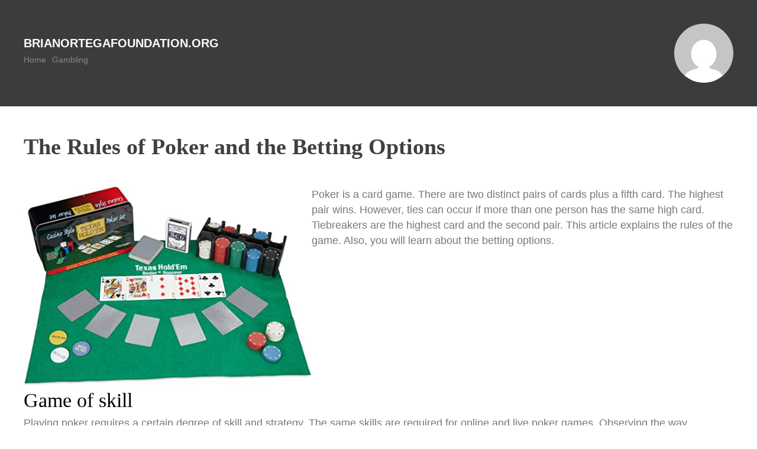

--- FILE ---
content_type: text/html; charset=UTF-8
request_url: https://brianortegafoundation.org/the-rules-of-poker-and-the-betting-options/
body_size: 7804
content:
<!DOCTYPE html>
<html lang="en-US">
<head>
<meta charset="UTF-8" />
<meta name="viewport" content="width=device-width" />

<meta name='robots' content='index, follow, max-image-preview:large, max-snippet:-1, max-video-preview:-1' />

	<!-- This site is optimized with the Yoast SEO plugin v21.8.1 - https://yoast.com/wordpress/plugins/seo/ -->
	<title>The Rules of Poker and the Betting Options - Brianortegafoundation.org</title>
	<link rel="canonical" href="https://brianortegafoundation.org/the-rules-of-poker-and-the-betting-options/" />
	<meta property="og:locale" content="en_US" />
	<meta property="og:type" content="article" />
	<meta property="og:title" content="The Rules of Poker and the Betting Options - Brianortegafoundation.org" />
	<meta property="og:description" content="Poker is a card game. There are two distinct pairs of cards plus a fifth card. The highest pair wins. However, ties can occur if more than one person has the same high card. Tiebreakers are the highest card and the second pair. This article explains the rules of the game. Also, you will learn [&hellip;]" />
	<meta property="og:url" content="https://brianortegafoundation.org/the-rules-of-poker-and-the-betting-options/" />
	<meta property="og:site_name" content="Brianortegafoundation.org" />
	<meta property="article:published_time" content="2022-08-30T22:00:42+00:00" />
	<meta property="og:image" content="https://i.imgur.com/m3uZH5Q.jpg" />
	<meta name="author" content="brianortegafoundation" />
	<meta name="twitter:card" content="summary_large_image" />
	<meta name="twitter:label1" content="Written by" />
	<meta name="twitter:data1" content="brianortegafoundation" />
	<meta name="twitter:label2" content="Est. reading time" />
	<meta name="twitter:data2" content="3 minutes" />
	<script type="application/ld+json" class="yoast-schema-graph">{"@context":"https://schema.org","@graph":[{"@type":"WebPage","@id":"https://brianortegafoundation.org/the-rules-of-poker-and-the-betting-options/","url":"https://brianortegafoundation.org/the-rules-of-poker-and-the-betting-options/","name":"The Rules of Poker and the Betting Options - Brianortegafoundation.org","isPartOf":{"@id":"https://brianortegafoundation.org/#website"},"primaryImageOfPage":{"@id":"https://brianortegafoundation.org/the-rules-of-poker-and-the-betting-options/#primaryimage"},"image":{"@id":"https://brianortegafoundation.org/the-rules-of-poker-and-the-betting-options/#primaryimage"},"thumbnailUrl":"https://i.imgur.com/m3uZH5Q.jpg","datePublished":"2022-08-30T22:00:42+00:00","dateModified":"2022-08-30T22:00:42+00:00","author":{"@id":"https://brianortegafoundation.org/#/schema/person/d7f920b866931bd5d9bf05e2383bf375"},"breadcrumb":{"@id":"https://brianortegafoundation.org/the-rules-of-poker-and-the-betting-options/#breadcrumb"},"inLanguage":"en-US","potentialAction":[{"@type":"ReadAction","target":["https://brianortegafoundation.org/the-rules-of-poker-and-the-betting-options/"]}]},{"@type":"ImageObject","inLanguage":"en-US","@id":"https://brianortegafoundation.org/the-rules-of-poker-and-the-betting-options/#primaryimage","url":"https://i.imgur.com/m3uZH5Q.jpg","contentUrl":"https://i.imgur.com/m3uZH5Q.jpg"},{"@type":"BreadcrumbList","@id":"https://brianortegafoundation.org/the-rules-of-poker-and-the-betting-options/#breadcrumb","itemListElement":[{"@type":"ListItem","position":1,"name":"Home","item":"https://brianortegafoundation.org/"},{"@type":"ListItem","position":2,"name":"The Rules of Poker and the Betting Options"}]},{"@type":"WebSite","@id":"https://brianortegafoundation.org/#website","url":"https://brianortegafoundation.org/","name":"Brianortegafoundation.org","description":"Brianortegafoundation.org","potentialAction":[{"@type":"SearchAction","target":{"@type":"EntryPoint","urlTemplate":"https://brianortegafoundation.org/?s={search_term_string}"},"query-input":"required name=search_term_string"}],"inLanguage":"en-US"},{"@type":"Person","@id":"https://brianortegafoundation.org/#/schema/person/d7f920b866931bd5d9bf05e2383bf375","name":"brianortegafoundation","image":{"@type":"ImageObject","inLanguage":"en-US","@id":"https://brianortegafoundation.org/#/schema/person/image/","url":"https://secure.gravatar.com/avatar/56b4b836ad6ae1c2c7412a9ea47b9a4f?s=96&d=mm&r=g","contentUrl":"https://secure.gravatar.com/avatar/56b4b836ad6ae1c2c7412a9ea47b9a4f?s=96&d=mm&r=g","caption":"brianortegafoundation"},"sameAs":["https://brianortegafoundation.org"],"url":"https://brianortegafoundation.org/author/admin1989/"}]}</script>
	<!-- / Yoast SEO plugin. -->


<link rel='dns-prefetch' href='//fonts.googleapis.com' />
<link rel="alternate" type="application/rss+xml" title="Brianortegafoundation.org &raquo; Feed" href="https://brianortegafoundation.org/feed/" />
<link rel="alternate" type="application/rss+xml" title="Brianortegafoundation.org &raquo; Comments Feed" href="https://brianortegafoundation.org/comments/feed/" />
<script type="text/javascript">
window._wpemojiSettings = {"baseUrl":"https:\/\/s.w.org\/images\/core\/emoji\/14.0.0\/72x72\/","ext":".png","svgUrl":"https:\/\/s.w.org\/images\/core\/emoji\/14.0.0\/svg\/","svgExt":".svg","source":{"concatemoji":"https:\/\/brianortegafoundation.org\/wp-includes\/js\/wp-emoji-release.min.js?ver=6.2.8"}};
/*! This file is auto-generated */
!function(e,a,t){var n,r,o,i=a.createElement("canvas"),p=i.getContext&&i.getContext("2d");function s(e,t){p.clearRect(0,0,i.width,i.height),p.fillText(e,0,0);e=i.toDataURL();return p.clearRect(0,0,i.width,i.height),p.fillText(t,0,0),e===i.toDataURL()}function c(e){var t=a.createElement("script");t.src=e,t.defer=t.type="text/javascript",a.getElementsByTagName("head")[0].appendChild(t)}for(o=Array("flag","emoji"),t.supports={everything:!0,everythingExceptFlag:!0},r=0;r<o.length;r++)t.supports[o[r]]=function(e){if(p&&p.fillText)switch(p.textBaseline="top",p.font="600 32px Arial",e){case"flag":return s("\ud83c\udff3\ufe0f\u200d\u26a7\ufe0f","\ud83c\udff3\ufe0f\u200b\u26a7\ufe0f")?!1:!s("\ud83c\uddfa\ud83c\uddf3","\ud83c\uddfa\u200b\ud83c\uddf3")&&!s("\ud83c\udff4\udb40\udc67\udb40\udc62\udb40\udc65\udb40\udc6e\udb40\udc67\udb40\udc7f","\ud83c\udff4\u200b\udb40\udc67\u200b\udb40\udc62\u200b\udb40\udc65\u200b\udb40\udc6e\u200b\udb40\udc67\u200b\udb40\udc7f");case"emoji":return!s("\ud83e\udef1\ud83c\udffb\u200d\ud83e\udef2\ud83c\udfff","\ud83e\udef1\ud83c\udffb\u200b\ud83e\udef2\ud83c\udfff")}return!1}(o[r]),t.supports.everything=t.supports.everything&&t.supports[o[r]],"flag"!==o[r]&&(t.supports.everythingExceptFlag=t.supports.everythingExceptFlag&&t.supports[o[r]]);t.supports.everythingExceptFlag=t.supports.everythingExceptFlag&&!t.supports.flag,t.DOMReady=!1,t.readyCallback=function(){t.DOMReady=!0},t.supports.everything||(n=function(){t.readyCallback()},a.addEventListener?(a.addEventListener("DOMContentLoaded",n,!1),e.addEventListener("load",n,!1)):(e.attachEvent("onload",n),a.attachEvent("onreadystatechange",function(){"complete"===a.readyState&&t.readyCallback()})),(e=t.source||{}).concatemoji?c(e.concatemoji):e.wpemoji&&e.twemoji&&(c(e.twemoji),c(e.wpemoji)))}(window,document,window._wpemojiSettings);
</script>
<style type="text/css">
img.wp-smiley,
img.emoji {
	display: inline !important;
	border: none !important;
	box-shadow: none !important;
	height: 1em !important;
	width: 1em !important;
	margin: 0 0.07em !important;
	vertical-align: -0.1em !important;
	background: none !important;
	padding: 0 !important;
}
</style>
	
<link rel='stylesheet' id='wp-block-library-css' href='https://brianortegafoundation.org/wp-includes/css/dist/block-library/style.min.css?ver=6.2.8' type='text/css' media='all' />
<link rel='stylesheet' id='classic-theme-styles-css' href='https://brianortegafoundation.org/wp-includes/css/classic-themes.min.css?ver=6.2.8' type='text/css' media='all' />
<style id='global-styles-inline-css' type='text/css'>
body{--wp--preset--color--black: #000000;--wp--preset--color--cyan-bluish-gray: #abb8c3;--wp--preset--color--white: #ffffff;--wp--preset--color--pale-pink: #f78da7;--wp--preset--color--vivid-red: #cf2e2e;--wp--preset--color--luminous-vivid-orange: #ff6900;--wp--preset--color--luminous-vivid-amber: #fcb900;--wp--preset--color--light-green-cyan: #7bdcb5;--wp--preset--color--vivid-green-cyan: #00d084;--wp--preset--color--pale-cyan-blue: #8ed1fc;--wp--preset--color--vivid-cyan-blue: #0693e3;--wp--preset--color--vivid-purple: #9b51e0;--wp--preset--gradient--vivid-cyan-blue-to-vivid-purple: linear-gradient(135deg,rgba(6,147,227,1) 0%,rgb(155,81,224) 100%);--wp--preset--gradient--light-green-cyan-to-vivid-green-cyan: linear-gradient(135deg,rgb(122,220,180) 0%,rgb(0,208,130) 100%);--wp--preset--gradient--luminous-vivid-amber-to-luminous-vivid-orange: linear-gradient(135deg,rgba(252,185,0,1) 0%,rgba(255,105,0,1) 100%);--wp--preset--gradient--luminous-vivid-orange-to-vivid-red: linear-gradient(135deg,rgba(255,105,0,1) 0%,rgb(207,46,46) 100%);--wp--preset--gradient--very-light-gray-to-cyan-bluish-gray: linear-gradient(135deg,rgb(238,238,238) 0%,rgb(169,184,195) 100%);--wp--preset--gradient--cool-to-warm-spectrum: linear-gradient(135deg,rgb(74,234,220) 0%,rgb(151,120,209) 20%,rgb(207,42,186) 40%,rgb(238,44,130) 60%,rgb(251,105,98) 80%,rgb(254,248,76) 100%);--wp--preset--gradient--blush-light-purple: linear-gradient(135deg,rgb(255,206,236) 0%,rgb(152,150,240) 100%);--wp--preset--gradient--blush-bordeaux: linear-gradient(135deg,rgb(254,205,165) 0%,rgb(254,45,45) 50%,rgb(107,0,62) 100%);--wp--preset--gradient--luminous-dusk: linear-gradient(135deg,rgb(255,203,112) 0%,rgb(199,81,192) 50%,rgb(65,88,208) 100%);--wp--preset--gradient--pale-ocean: linear-gradient(135deg,rgb(255,245,203) 0%,rgb(182,227,212) 50%,rgb(51,167,181) 100%);--wp--preset--gradient--electric-grass: linear-gradient(135deg,rgb(202,248,128) 0%,rgb(113,206,126) 100%);--wp--preset--gradient--midnight: linear-gradient(135deg,rgb(2,3,129) 0%,rgb(40,116,252) 100%);--wp--preset--duotone--dark-grayscale: url('#wp-duotone-dark-grayscale');--wp--preset--duotone--grayscale: url('#wp-duotone-grayscale');--wp--preset--duotone--purple-yellow: url('#wp-duotone-purple-yellow');--wp--preset--duotone--blue-red: url('#wp-duotone-blue-red');--wp--preset--duotone--midnight: url('#wp-duotone-midnight');--wp--preset--duotone--magenta-yellow: url('#wp-duotone-magenta-yellow');--wp--preset--duotone--purple-green: url('#wp-duotone-purple-green');--wp--preset--duotone--blue-orange: url('#wp-duotone-blue-orange');--wp--preset--font-size--small: 13px;--wp--preset--font-size--medium: 20px;--wp--preset--font-size--large: 36px;--wp--preset--font-size--x-large: 42px;--wp--preset--spacing--20: 0.44rem;--wp--preset--spacing--30: 0.67rem;--wp--preset--spacing--40: 1rem;--wp--preset--spacing--50: 1.5rem;--wp--preset--spacing--60: 2.25rem;--wp--preset--spacing--70: 3.38rem;--wp--preset--spacing--80: 5.06rem;--wp--preset--shadow--natural: 6px 6px 9px rgba(0, 0, 0, 0.2);--wp--preset--shadow--deep: 12px 12px 50px rgba(0, 0, 0, 0.4);--wp--preset--shadow--sharp: 6px 6px 0px rgba(0, 0, 0, 0.2);--wp--preset--shadow--outlined: 6px 6px 0px -3px rgba(255, 255, 255, 1), 6px 6px rgba(0, 0, 0, 1);--wp--preset--shadow--crisp: 6px 6px 0px rgba(0, 0, 0, 1);}:where(.is-layout-flex){gap: 0.5em;}body .is-layout-flow > .alignleft{float: left;margin-inline-start: 0;margin-inline-end: 2em;}body .is-layout-flow > .alignright{float: right;margin-inline-start: 2em;margin-inline-end: 0;}body .is-layout-flow > .aligncenter{margin-left: auto !important;margin-right: auto !important;}body .is-layout-constrained > .alignleft{float: left;margin-inline-start: 0;margin-inline-end: 2em;}body .is-layout-constrained > .alignright{float: right;margin-inline-start: 2em;margin-inline-end: 0;}body .is-layout-constrained > .aligncenter{margin-left: auto !important;margin-right: auto !important;}body .is-layout-constrained > :where(:not(.alignleft):not(.alignright):not(.alignfull)){max-width: var(--wp--style--global--content-size);margin-left: auto !important;margin-right: auto !important;}body .is-layout-constrained > .alignwide{max-width: var(--wp--style--global--wide-size);}body .is-layout-flex{display: flex;}body .is-layout-flex{flex-wrap: wrap;align-items: center;}body .is-layout-flex > *{margin: 0;}:where(.wp-block-columns.is-layout-flex){gap: 2em;}.has-black-color{color: var(--wp--preset--color--black) !important;}.has-cyan-bluish-gray-color{color: var(--wp--preset--color--cyan-bluish-gray) !important;}.has-white-color{color: var(--wp--preset--color--white) !important;}.has-pale-pink-color{color: var(--wp--preset--color--pale-pink) !important;}.has-vivid-red-color{color: var(--wp--preset--color--vivid-red) !important;}.has-luminous-vivid-orange-color{color: var(--wp--preset--color--luminous-vivid-orange) !important;}.has-luminous-vivid-amber-color{color: var(--wp--preset--color--luminous-vivid-amber) !important;}.has-light-green-cyan-color{color: var(--wp--preset--color--light-green-cyan) !important;}.has-vivid-green-cyan-color{color: var(--wp--preset--color--vivid-green-cyan) !important;}.has-pale-cyan-blue-color{color: var(--wp--preset--color--pale-cyan-blue) !important;}.has-vivid-cyan-blue-color{color: var(--wp--preset--color--vivid-cyan-blue) !important;}.has-vivid-purple-color{color: var(--wp--preset--color--vivid-purple) !important;}.has-black-background-color{background-color: var(--wp--preset--color--black) !important;}.has-cyan-bluish-gray-background-color{background-color: var(--wp--preset--color--cyan-bluish-gray) !important;}.has-white-background-color{background-color: var(--wp--preset--color--white) !important;}.has-pale-pink-background-color{background-color: var(--wp--preset--color--pale-pink) !important;}.has-vivid-red-background-color{background-color: var(--wp--preset--color--vivid-red) !important;}.has-luminous-vivid-orange-background-color{background-color: var(--wp--preset--color--luminous-vivid-orange) !important;}.has-luminous-vivid-amber-background-color{background-color: var(--wp--preset--color--luminous-vivid-amber) !important;}.has-light-green-cyan-background-color{background-color: var(--wp--preset--color--light-green-cyan) !important;}.has-vivid-green-cyan-background-color{background-color: var(--wp--preset--color--vivid-green-cyan) !important;}.has-pale-cyan-blue-background-color{background-color: var(--wp--preset--color--pale-cyan-blue) !important;}.has-vivid-cyan-blue-background-color{background-color: var(--wp--preset--color--vivid-cyan-blue) !important;}.has-vivid-purple-background-color{background-color: var(--wp--preset--color--vivid-purple) !important;}.has-black-border-color{border-color: var(--wp--preset--color--black) !important;}.has-cyan-bluish-gray-border-color{border-color: var(--wp--preset--color--cyan-bluish-gray) !important;}.has-white-border-color{border-color: var(--wp--preset--color--white) !important;}.has-pale-pink-border-color{border-color: var(--wp--preset--color--pale-pink) !important;}.has-vivid-red-border-color{border-color: var(--wp--preset--color--vivid-red) !important;}.has-luminous-vivid-orange-border-color{border-color: var(--wp--preset--color--luminous-vivid-orange) !important;}.has-luminous-vivid-amber-border-color{border-color: var(--wp--preset--color--luminous-vivid-amber) !important;}.has-light-green-cyan-border-color{border-color: var(--wp--preset--color--light-green-cyan) !important;}.has-vivid-green-cyan-border-color{border-color: var(--wp--preset--color--vivid-green-cyan) !important;}.has-pale-cyan-blue-border-color{border-color: var(--wp--preset--color--pale-cyan-blue) !important;}.has-vivid-cyan-blue-border-color{border-color: var(--wp--preset--color--vivid-cyan-blue) !important;}.has-vivid-purple-border-color{border-color: var(--wp--preset--color--vivid-purple) !important;}.has-vivid-cyan-blue-to-vivid-purple-gradient-background{background: var(--wp--preset--gradient--vivid-cyan-blue-to-vivid-purple) !important;}.has-light-green-cyan-to-vivid-green-cyan-gradient-background{background: var(--wp--preset--gradient--light-green-cyan-to-vivid-green-cyan) !important;}.has-luminous-vivid-amber-to-luminous-vivid-orange-gradient-background{background: var(--wp--preset--gradient--luminous-vivid-amber-to-luminous-vivid-orange) !important;}.has-luminous-vivid-orange-to-vivid-red-gradient-background{background: var(--wp--preset--gradient--luminous-vivid-orange-to-vivid-red) !important;}.has-very-light-gray-to-cyan-bluish-gray-gradient-background{background: var(--wp--preset--gradient--very-light-gray-to-cyan-bluish-gray) !important;}.has-cool-to-warm-spectrum-gradient-background{background: var(--wp--preset--gradient--cool-to-warm-spectrum) !important;}.has-blush-light-purple-gradient-background{background: var(--wp--preset--gradient--blush-light-purple) !important;}.has-blush-bordeaux-gradient-background{background: var(--wp--preset--gradient--blush-bordeaux) !important;}.has-luminous-dusk-gradient-background{background: var(--wp--preset--gradient--luminous-dusk) !important;}.has-pale-ocean-gradient-background{background: var(--wp--preset--gradient--pale-ocean) !important;}.has-electric-grass-gradient-background{background: var(--wp--preset--gradient--electric-grass) !important;}.has-midnight-gradient-background{background: var(--wp--preset--gradient--midnight) !important;}.has-small-font-size{font-size: var(--wp--preset--font-size--small) !important;}.has-medium-font-size{font-size: var(--wp--preset--font-size--medium) !important;}.has-large-font-size{font-size: var(--wp--preset--font-size--large) !important;}.has-x-large-font-size{font-size: var(--wp--preset--font-size--x-large) !important;}
.wp-block-navigation a:where(:not(.wp-element-button)){color: inherit;}
:where(.wp-block-columns.is-layout-flex){gap: 2em;}
.wp-block-pullquote{font-size: 1.5em;line-height: 1.6;}
</style>
<link rel='stylesheet' id='dashicons-css' href='https://brianortegafoundation.org/wp-includes/css/dashicons.min.css?ver=6.2.8' type='text/css' media='all' />
<link rel='stylesheet' id='admin-bar-css' href='https://brianortegafoundation.org/wp-includes/css/admin-bar.min.css?ver=6.2.8' type='text/css' media='all' />
<style id='admin-bar-inline-css' type='text/css'>

    /* Hide CanvasJS credits for P404 charts specifically */
    #p404RedirectChart .canvasjs-chart-credit {
        display: none !important;
    }
    
    #p404RedirectChart canvas {
        border-radius: 6px;
    }

    .p404-redirect-adminbar-weekly-title {
        font-weight: bold;
        font-size: 14px;
        color: #fff;
        margin-bottom: 6px;
    }

    #wpadminbar #wp-admin-bar-p404_free_top_button .ab-icon:before {
        content: "\f103";
        color: #dc3545;
        top: 3px;
    }
    
    #wp-admin-bar-p404_free_top_button .ab-item {
        min-width: 80px !important;
        padding: 0px !important;
    }
    
    /* Ensure proper positioning and z-index for P404 dropdown */
    .p404-redirect-adminbar-dropdown-wrap { 
        min-width: 0; 
        padding: 0;
        position: static !important;
    }
    
    #wpadminbar #wp-admin-bar-p404_free_top_button_dropdown {
        position: static !important;
    }
    
    #wpadminbar #wp-admin-bar-p404_free_top_button_dropdown .ab-item {
        padding: 0 !important;
        margin: 0 !important;
    }
    
    .p404-redirect-dropdown-container {
        min-width: 340px;
        padding: 18px 18px 12px 18px;
        background: #23282d !important;
        color: #fff;
        border-radius: 12px;
        box-shadow: 0 8px 32px rgba(0,0,0,0.25);
        margin-top: 10px;
        position: relative !important;
        z-index: 999999 !important;
        display: block !important;
        border: 1px solid #444;
    }
    
    /* Ensure P404 dropdown appears on hover */
    #wpadminbar #wp-admin-bar-p404_free_top_button .p404-redirect-dropdown-container { 
        display: none !important;
    }
    
    #wpadminbar #wp-admin-bar-p404_free_top_button:hover .p404-redirect-dropdown-container { 
        display: block !important;
    }
    
    #wpadminbar #wp-admin-bar-p404_free_top_button:hover #wp-admin-bar-p404_free_top_button_dropdown .p404-redirect-dropdown-container {
        display: block !important;
    }
    
    .p404-redirect-card {
        background: #2c3338;
        border-radius: 8px;
        padding: 18px 18px 12px 18px;
        box-shadow: 0 2px 8px rgba(0,0,0,0.07);
        display: flex;
        flex-direction: column;
        align-items: flex-start;
        border: 1px solid #444;
    }
    
    .p404-redirect-btn {
        display: inline-block;
        background: #dc3545;
        color: #fff !important;
        font-weight: bold;
        padding: 5px 22px;
        border-radius: 8px;
        text-decoration: none;
        font-size: 17px;
        transition: background 0.2s, box-shadow 0.2s;
        margin-top: 8px;
        box-shadow: 0 2px 8px rgba(220,53,69,0.15);
        text-align: center;
        line-height: 1.6;
    }
    
    .p404-redirect-btn:hover {
        background: #c82333;
        color: #fff !important;
        box-shadow: 0 4px 16px rgba(220,53,69,0.25);
    }
    
    /* Prevent conflicts with other admin bar dropdowns */
    #wpadminbar .ab-top-menu > li:hover > .ab-item,
    #wpadminbar .ab-top-menu > li.hover > .ab-item {
        z-index: auto;
    }
    
    #wpadminbar #wp-admin-bar-p404_free_top_button:hover > .ab-item {
        z-index: 999998 !important;
    }
    
</style>
<link rel='stylesheet' id='memak-Arvo-css' href='https://fonts.googleapis.com/css?family=Roboto+Slab|ZCOOL+XiaoWei' type='text/css' media='all' />
<link rel='stylesheet' id='memak-style-css' href='https://brianortegafoundation.org/wp-content/themes/memak/style.css?ver=6.2.8' type='text/css' media='all' />
<link rel="https://api.w.org/" href="https://brianortegafoundation.org/wp-json/" /><link rel="alternate" type="application/json" href="https://brianortegafoundation.org/wp-json/wp/v2/posts/451" /><link rel="EditURI" type="application/rsd+xml" title="RSD" href="https://brianortegafoundation.org/xmlrpc.php?rsd" />
<link rel="wlwmanifest" type="application/wlwmanifest+xml" href="https://brianortegafoundation.org/wp-includes/wlwmanifest.xml" />
<meta name="generator" content="WordPress 6.2.8" />
<link rel='shortlink' href='https://brianortegafoundation.org/?p=451' />
<link rel="alternate" type="application/json+oembed" href="https://brianortegafoundation.org/wp-json/oembed/1.0/embed?url=https%3A%2F%2Fbrianortegafoundation.org%2Fthe-rules-of-poker-and-the-betting-options%2F" />
<link rel="alternate" type="text/xml+oembed" href="https://brianortegafoundation.org/wp-json/oembed/1.0/embed?url=https%3A%2F%2Fbrianortegafoundation.org%2Fthe-rules-of-poker-and-the-betting-options%2F&#038;format=xml" />
<link rel="icon" href="https://brianortegafoundation.org/wp-content/uploads/2022/04/cropped-Logo-14-32x32.png" sizes="32x32" />
<link rel="icon" href="https://brianortegafoundation.org/wp-content/uploads/2022/04/cropped-Logo-14-192x192.png" sizes="192x192" />
<link rel="apple-touch-icon" href="https://brianortegafoundation.org/wp-content/uploads/2022/04/cropped-Logo-14-180x180.png" />
<meta name="msapplication-TileImage" content="https://brianortegafoundation.org/wp-content/uploads/2022/04/cropped-Logo-14-270x270.png" />
</head>

<body data-rsssl=1 class="post-template-default single single-post postid-451 single-format-standard">



<header id="memakhead" class="site-header" role="banner">
	<div class="container">
		
		<div class="gravatar">
			<img alt='' src='https://secure.gravatar.com/avatar/56b4b836ad6ae1c2c7412a9ea47b9a4f?s=100&#038;d=mm&#038;r=g' srcset='https://secure.gravatar.com/avatar/56b4b836ad6ae1c2c7412a9ea47b9a4f?s=200&#038;d=mm&#038;r=g 2x' class='avatar avatar-100 photo' height='100' width='100' loading='lazy' decoding='async'/>		</div><!--/ author -->
		
		<div id="brand">
			<h1 class="site-title">
				<a href="https://brianortegafoundation.org/" title="Brianortegafoundation.org" rel="home">Brianortegafoundation.org</a>
			</h1>
		</div><!-- /brand -->
	
		<nav id="site-navigation" class="main-navigation">
			<div class="menu-home-container"><ul id="primary-menu" class="menu"><li id="menu-item-7" class="menu-item menu-item-type-custom menu-item-object-custom menu-item-home menu-item-7"><a href="https://brianortegafoundation.org">Home</a></li>
<li id="menu-item-8" class="menu-item menu-item-type-taxonomy menu-item-object-category current-post-ancestor current-menu-parent current-post-parent menu-item-8"><a href="https://brianortegafoundation.org/category/gambling/">Gambling</a></li>
</ul></div>		</nav><!-- #site-navigation -->
		
		<div class="clear"></div>
	</div><!--/container -->
		
</header><!-- #memakhead .site-header -->

<div class="container">

	<div id="primary">
		<div id="content" role="main">




			
				
					<article class="post">
					
						<h1 class="title">The Rules of Poker and the Betting Options</h1>
						<div class="post-meta">
													
						</div><!--/post-meta -->
						
						<div class="the-content">
							<p><img decoding="async" alt="Poker" src="https://i.imgur.com/m3uZH5Q.jpg" style="max-height:337px; width:auto; height:auto; max-width:28% margin:0px 10px;" align="left">  </p>
<p>Poker is a card game. There are two distinct pairs of cards plus a fifth card. The highest pair wins. However, ties can occur if more than one person has the same high card. Tiebreakers are the highest card and the second pair. This article explains the rules of the game. Also, you will learn about the betting options.</p>
<h2>Game of skill</h2>
<p>Playing poker requires a certain degree of skill and strategy. The same skills are required for online and live poker games. Observing the way opponents act and making deductions from their prior gameplay is the key to success. Whether you&#8217;re playing against a human opponent or a computer, you must be able to predict your opponents&#8217; behaviors.</p>
<p>A player&#8217;s poker skills can make or break a game. Poker players who are more skilled are consistently better than non-skilled players. These players can be identified over repeated trials.</p>
<h2>Rules</h2>
<p>The Rules of Poker are a collection of standards and conventions that govern the game of poker. They are freely available and widely adopted. As a result, they are freely copied by any cardroom around the world. The only restriction is that a rulebook must give credit to the original source. Anyone who copies the Rules of Poker is free to use the rules, but not to make copies for sale or use in their own establishment.</p>
<p>The rules of poker vary from game to game. In general, players must be aware of the total number of chips in play. In many versions of poker, the dealer may flash a card, but it must be announced to the table first. In other games, a flashing card is considered an exposed card.</p>
<h2>Betting options</h2>
<p>When playing poker, you will have several different betting options. Some of these options vary based on the type of game you are playing. For example, poker tournaments will allow no limit and pot limit betting. In contrast, cash games will mirror your home games, with blinds ranging from $0.01 to $1.00. In cash games, you can choose to play No-Limit or Pot-Limit, as well as choose how much you want to bet per hand.</p>
<h2>Rules of the game</h2>
<p>If you&#8217;re wondering how to play poker, the first step is learning the rules. In this article, you&#8217;ll find the best rules for the game of poker. The rules are not legally binding, but they can help you enjoy the game. These rules are freely available and can be downloaded. They are not aimed at creating a legal system; instead, they are meant to promote good poker practice.</p>
<p>One of the most important parts of poker is the awareness of the amount of money in play. Unless you&#8217;re playing behind the table, your chips must be visible to all players. Moreover, you must announce when you&#8217;ve purchased additional chips and keep them in plain view.</p>
<h2>Famous poker players</h2>
<p>In the past decade, there have been many famous poker players that have taken the game by storm. Some have been crowned the best player in the world. These are people that everyone knows and are inspired by. Phil Hellmuth has earned more than 15 WSOP bracelets and has become a household name. He is one of the most decorated poker players in history, and his name has even been printed on a Milwaukee&#8217;s Best beer can. He is also a regular on television and has hosted WPT events such as Raw Deal. Patrik Antonius is another famous player, who is always playing at the highest stakes, a poker sensation.</p>
<p>One of the most famous poker players of all time is T.J., also known as Amarillo Slim. He was once an all-star football player, but he soon realized that poker was his true passion. After high school, he started playing at a casino in California. He then became a blackjack dealer and learned the game by dealing and playing.</p>
							
													</div><!-- the-content -->
						
						<div class="meta clearfix">
							<div class="category"><ul class="post-categories">
	<li><a href="https://brianortegafoundation.org/category/gambling/" rel="category tag">Gambling</a></li></ul></div>
							<div class="tags"></div>
						</div><!-- Meta -->
					
						
					</article>

								
				

			

		


		</div><!-- #content .site-content -->
	</div><!-- #primary .content-area -->

</div><!-- / container-->

<footer class="site-footer" role="contentinfo">
	<div class="site-info container">
		2026  Memak 	</div><!-- .site-info -->
</footer><!-- #colophon .site-footer -->


<script defer src="https://static.cloudflareinsights.com/beacon.min.js/vcd15cbe7772f49c399c6a5babf22c1241717689176015" integrity="sha512-ZpsOmlRQV6y907TI0dKBHq9Md29nnaEIPlkf84rnaERnq6zvWvPUqr2ft8M1aS28oN72PdrCzSjY4U6VaAw1EQ==" data-cf-beacon='{"version":"2024.11.0","token":"a7483dc4f83b4ee8947bcda8adf502a9","r":1,"server_timing":{"name":{"cfCacheStatus":true,"cfEdge":true,"cfExtPri":true,"cfL4":true,"cfOrigin":true,"cfSpeedBrain":true},"location_startswith":null}}' crossorigin="anonymous"></script>
</body>
</html>


<!-- Page cached by LiteSpeed Cache 7.7 on 2026-01-27 12:24:54 -->